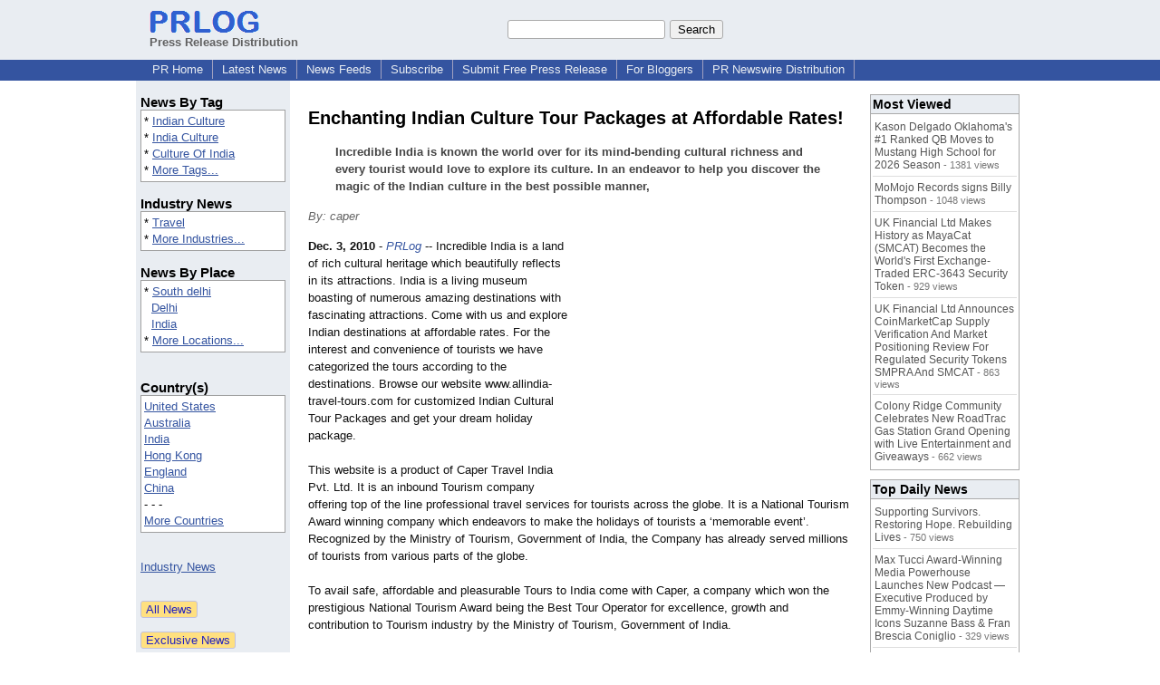

--- FILE ---
content_type: text/html; charset=utf-8
request_url: https://www.google.com/recaptcha/api2/aframe
body_size: 269
content:
<!DOCTYPE HTML><html><head><meta http-equiv="content-type" content="text/html; charset=UTF-8"></head><body><script nonce="seXybVA6KYTZRLJkY3Cd0Q">/** Anti-fraud and anti-abuse applications only. See google.com/recaptcha */ try{var clients={'sodar':'https://pagead2.googlesyndication.com/pagead/sodar?'};window.addEventListener("message",function(a){try{if(a.source===window.parent){var b=JSON.parse(a.data);var c=clients[b['id']];if(c){var d=document.createElement('img');d.src=c+b['params']+'&rc='+(localStorage.getItem("rc::a")?sessionStorage.getItem("rc::b"):"");window.document.body.appendChild(d);sessionStorage.setItem("rc::e",parseInt(sessionStorage.getItem("rc::e")||0)+1);localStorage.setItem("rc::h",'1768936413048');}}}catch(b){}});window.parent.postMessage("_grecaptcha_ready", "*");}catch(b){}</script></body></html>